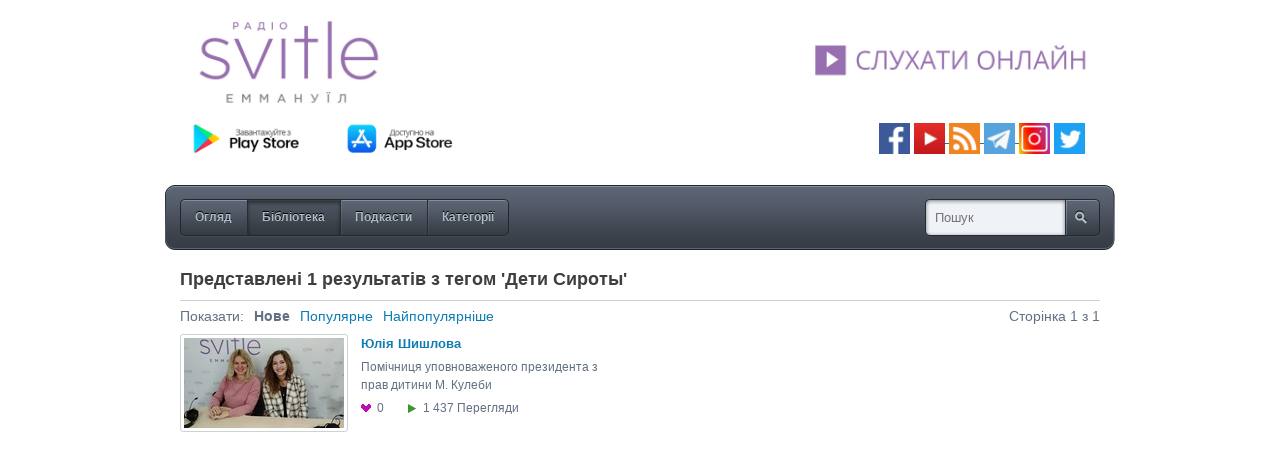

--- FILE ---
content_type: text/html; charset=utf-8
request_url: https://media.svitle.org/tags/deti-siroty
body_size: 2475
content:
<!DOCTYPE html PUBLIC "-//W3C//DTD XHTML 1.0 Strict//EN" "http://www.w3.org/TR/xhtml1/DTD/xhtml1-strict.dtd">
<html xmlns="http://www.w3.org/1999/xhtml">






<head>
	<meta http-equiv="Content-Type" content="text/html; charset=UTF-8" />
	<meta name="language" content="uk" />
	<link href="/styles/base.css" media="screen" rel="stylesheet" type="text/css" />
	<link href="/appearance/appearance.css" media="screen" rel="stylesheet" type="text/css" />
		<script type="text/javascript" src="/scripts/mcore-compiled.js"></script>
		<html>
  <head>
    <title>Архів Світлого радіо</title>
    <style>
      .img-container {
        text-align: center;
        display: block;
      }
    </style>
  </head>
  <body>
    <span class="img-container">
      <a href="https://svitle.org" target="_blank"><img src="https://svitle.org/images/Glavnaya/svitle-logo-mediadrop-2.jpg" width="920" ></a> </br>
    </span>

<span class="img-container">

    <a href="https://play.google.com/store/apps/details?id=com.svitleradio" target="_blank" rel="nofollow noopener noreferrer"><img src="https://svitle.org/images/icons/GooglePlay_UA.png" width="150" ></a>      <a href="https://itunes.apple.com/ua/app/svitle-radio/id1087280759?mt=8" target="_blank" rel="nofollow noopener noreferrer"><img src="https://svitle.org/images/icons/AppStore_UA_RU.png" width="150" ></a><img src="https://svitle.org/images/Glavnaya/claen.png" width="380" >   <a title="Facebook" href="https://www.facebook.com/pages/%D0%A1%D0%B2%D1%96%D1%82%D0%BB%D0%B5-%D1%80%D0%B0%D0%B4%D1%96%D0%BE-%D0%95%D0%BC%D0%BC%D0%B0%D0%BD%D1%83%D1%97%D0%BB/192568450773497" target="_blank" rel="nofollow noopener noreferrer"><img src="https://svitle.org/images/icons/facebook.png" alt="facebook" width="31" height="31" /></a> <a title="YouTube" href="https://www.youtube.com/user/svitleradio" target="_blank" rel="noopener noreferrer"><img src="https://svitle.org/images/icons/Youtube.png" alt="tunein" width="31" height="31" /> </a><a title="Podcasts" href="https://media.svitle.org/podcasts" target="_blank" rel="noopener noreferrer"><img src="https://svitle.org/images/icons/rss.png" width="31" /></a><a title="YouTube" href="https://www.youtube.com/user/svitleradio" target="_blank" rel="noopener noreferrer"> </a><a title="Telegtam" href="https://t.me/svitle" target="_blank" rel="noopener noreferrer"><img src="https://svitle.org/images/icons/telegram.png" width="31" /></a><a title="YouTube" href="https://www.youtube.com/user/svitleradio" target="_blank" rel="noopener noreferrer"> </a><a title="Instagram" href="https://www.instagram.com/svitleradio/" target="_blank" rel="noopener noreferrer"><img src="https://svitle.org/images/icons/Instagram2.png" alt="Instagram" width="31" /></a> <a title="Twitter" href="https://twitter.com/SvitleRadio" target="_blank" rel="nofollow noopener noreferrer"><img src="https://svitle.org/images/icons/twitter.png" alt="twitter" width="31" height="31" /></a> 
</br></br>

  </span>
  <script defer src="https://static.cloudflareinsights.com/beacon.min.js/vcd15cbe7772f49c399c6a5babf22c1241717689176015" integrity="sha512-ZpsOmlRQV6y907TI0dKBHq9Md29nnaEIPlkf84rnaERnq6zvWvPUqr2ft8M1aS28oN72PdrCzSjY4U6VaAw1EQ==" data-cf-beacon='{"version":"2024.11.0","token":"93d1075b3be64648889417b943ed8c8f","r":1,"server_timing":{"name":{"cfCacheStatus":true,"cfEdge":true,"cfExtPri":true,"cfL4":true,"cfOrigin":true,"cfSpeedBrain":true},"location_startswith":null}}' crossorigin="anonymous"></script>
</body>
</html>
	<title>Бібліотека | Архів Світлого Радіо</title>
	<script type="text/javascript">
		var _gaq = _gaq || [];
		_gaq.push(['_setAccount', 'UA-46731942-1']);
		_gaq.push(['_trackPageview']);
		(function() {
			var ga = document.createElement('script'); ga.type = 'text/javascript'; ga.async = true;
			ga.src = ('https:' == document.location.protocol ? 'https://ssl' : 'http://www') + '.google-analytics.com/ga.js';
			var s = document.getElementsByTagName('script')[0]; s.parentNode.insertBefore(ga, s);
		})();
	</script>
</head>
<body class="nav-media-on mcore-body">
		<div id="mcore-site-title">
		</div>
	<div id="nav-box" class="mcore-nav-box">
		<ul class="mcore-nav">
			<li class="mcore-nav-left"><a class=" mcore-nav-link" href="/"><span>Огляд</span><em></em></a></li>
			<li><a class="active mcore-nav-link" href="/media"><span>Бібліотека</span><em></em></a></li>
			<li><a class=" mcore-nav-link" href="/podcasts"><span>Подкасти</span><em></em></a></li>
			<li class="mcore-nav-right"><a class=" mcore-nav-link" href="/categories"><span>Категорії</span><em></em></a></li>
		</ul>
		<form id="nav-search" method="get" action="/media">
			<div><label for="nav-search-input"></label><input type="text" class="mcore-nav-search" id="nav-search-input" name="q" alt="Пошук" /><input type="submit" class="nav-search-btn clickable mcore-nav-search-btn" value="Search" /></div>
		</form>
	</div>
	<div class="mediadrop-content">
		<h3>
			<span class="mcore-heading">Представлені 1 результатів з тегом 'Дети Сироты'</span>
		</h3>
		<div id="library-controls" class="clearfix">
			<span id="library-show">Показати:</span>
			<ul>
				<li>Нове</li>
				<li><a href="/tags/deti-siroty?show=popular" class="underline-hover">Популярне</a></li>
				<li><a href="/tags/deti-siroty?show=featured" class="underline-hover">Найпопулярніше</a></li>
			</ul>
			<div class="f-rgt">Сторінка 1 з 1</div>
		</div>
		<ul id="library" class="grid m-grid">
			<li>
				<a href="/media/yuliya-shishlova" title="Юлiя Шишлова">
					<strong class="grid-title">Юлiя Шишлова</strong>
					<span class="thumb-wrap">
						<img src="/images/media/3169m.jpg" width="160" height="90" alt="" />
					</span><br />
					<span class="grid-desc mcore-text">Помічниця уповноваженого президента з прав дитини М. Кулеби</span><br />
					<span class="grid-meta mcore-text">
						<span class="meta meta-likes" title="0 Лайків">0 <span>Лайків</span></span>
						<span class="meta meta-views" title="1437 Перегляди">1 437 <span>Перегляди</span></span>
					</span>
				</a>
			</li>
		</ul>
	</div>
	<div class="mediadrop-content clearfix">
	</div>
	<script type="text/javascript">
		mcore.initPage();
	</script>
	<html>
  <head>
    <title>Архів Світлого радіо</title>
    <style>
      .img-container {
        text-align: center;
        display: block;
      }
    </style>
  </head>
  <body>
    <span class="img-container">
       </br></br>
    </span>

  </body>
</html>
    <script type="text/javascript">
        window.mediadrop = window.mediadrop || {};
        mediadrop.ie6update = mediadrop.ie6update || {};
        mediadrop.ie6update.scripts = "/scripts/third-party/ie6update";
        mediadrop.ie6update.images = "/images/third-party/ie6update/";
    </script>
	<!--[if IE 6]>
		<script type="text/javascript">
			// Load jQuery if not already loaded
			if (typeof jQuery == 'undefined') {
				document.write('<script type="text/javascript" src="'+mediadrop.ie6update.scripts+'/jquery-1.7.2.min.js"></'+'script>');
				var __noconflict = true;
			}
			var IE6UPDATE_OPTIONS = {
			    icons_path: mediadrop.ie6update.images,
			    message: 'Your version of Internet Explorer is not supported by this site. Click here to update... '
		    };
			document.write('<script type="text/javascript" src="'+mediadrop.ie6update.scripts+'/ie6update.js"></'+'script>');
		</script>
	<![endif]-->
</body>
</html>